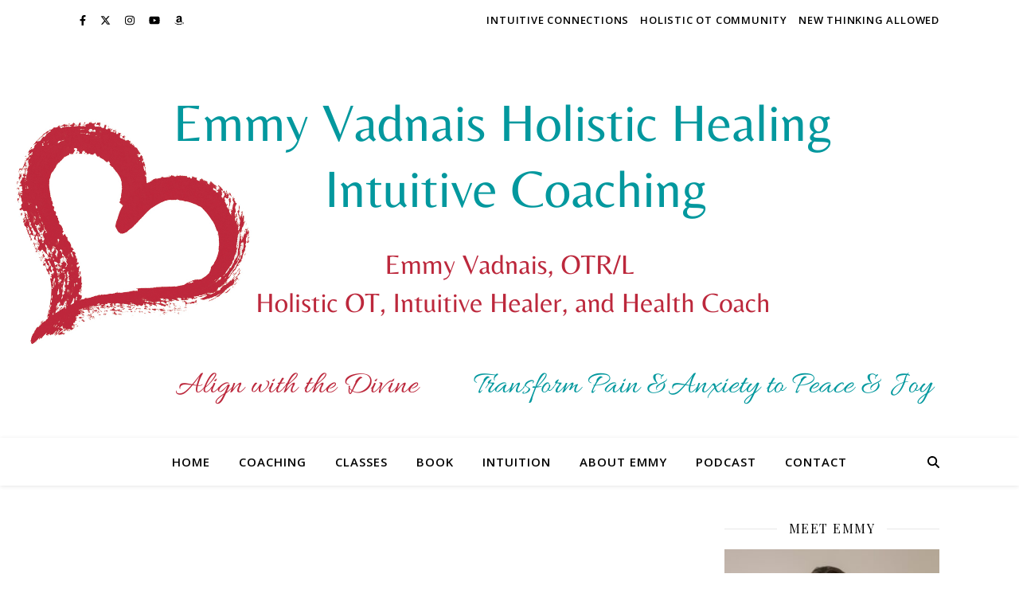

--- FILE ---
content_type: text/html; charset=UTF-8
request_url: https://emmyvadnais.com/tag/neuropathy
body_size: 19636
content:
<!DOCTYPE html>
<html lang="en-US">
<head>
	<meta charset="UTF-8">
	<meta name="viewport" content="width=device-width, initial-scale=1.0, maximum-scale=1.0, user-scalable=no" />

	<meta name='robots' content='index, follow, max-image-preview:large, max-snippet:-1, max-video-preview:-1' />

	<!-- This site is optimized with the Yoast SEO plugin v26.7 - https://yoast.com/wordpress/plugins/seo/ -->
	<title>neuropathy Archives - Emmy Vadnais</title>
<link data-rocket-preload as="style" href="https://fonts.googleapis.com/css?family=Dancing%20Script%3A100%2C200%2C300%2C400%2C500%2C600%2C700%2C800%2C900%7COpen%20Sans%3A100%2C200%2C300%2C400%2C500%2C600%2C700%2C800%2C900%7CPlayfair%20Display%3A100%2C200%2C300%2C400%2C500%2C600%2C700%2C800%2C900&#038;display=swap" rel="preload">
<link href="https://fonts.googleapis.com/css?family=Dancing%20Script%3A100%2C200%2C300%2C400%2C500%2C600%2C700%2C800%2C900%7COpen%20Sans%3A100%2C200%2C300%2C400%2C500%2C600%2C700%2C800%2C900%7CPlayfair%20Display%3A100%2C200%2C300%2C400%2C500%2C600%2C700%2C800%2C900&#038;display=swap" media="print" onload="this.media=&#039;all&#039;" rel="stylesheet">
<noscript data-wpr-hosted-gf-parameters=""><link rel="stylesheet" href="https://fonts.googleapis.com/css?family=Dancing%20Script%3A100%2C200%2C300%2C400%2C500%2C600%2C700%2C800%2C900%7COpen%20Sans%3A100%2C200%2C300%2C400%2C500%2C600%2C700%2C800%2C900%7CPlayfair%20Display%3A100%2C200%2C300%2C400%2C500%2C600%2C700%2C800%2C900&#038;display=swap"></noscript>
	<link rel="canonical" href="https://emmyvadnais.com/tag/neuropathy" />
	<meta property="og:locale" content="en_US" />
	<meta property="og:type" content="article" />
	<meta property="og:title" content="neuropathy Archives - Emmy Vadnais" />
	<meta property="og:url" content="https://emmyvadnais.com/tag/neuropathy" />
	<meta property="og:site_name" content="Emmy Vadnais" />
	<script type="application/ld+json" class="yoast-schema-graph">{"@context":"https://schema.org","@graph":[{"@type":"CollectionPage","@id":"https://emmyvadnais.com/tag/neuropathy","url":"https://emmyvadnais.com/tag/neuropathy","name":"neuropathy Archives - Emmy Vadnais","isPartOf":{"@id":"https://emmyvadnais.com/#website"},"primaryImageOfPage":{"@id":"https://emmyvadnais.com/tag/neuropathy#primaryimage"},"image":{"@id":"https://emmyvadnais.com/tag/neuropathy#primaryimage"},"thumbnailUrl":"https://emmyvadnais.com/wp-content/uploads/2019/04/Screen-Shot-2019-04-12-at-9.29.42-AM.jpg","breadcrumb":{"@id":"https://emmyvadnais.com/tag/neuropathy#breadcrumb"},"inLanguage":"en-US"},{"@type":"ImageObject","inLanguage":"en-US","@id":"https://emmyvadnais.com/tag/neuropathy#primaryimage","url":"https://emmyvadnais.com/wp-content/uploads/2019/04/Screen-Shot-2019-04-12-at-9.29.42-AM.jpg","contentUrl":"https://emmyvadnais.com/wp-content/uploads/2019/04/Screen-Shot-2019-04-12-at-9.29.42-AM.jpg","width":1140,"height":766},{"@type":"BreadcrumbList","@id":"https://emmyvadnais.com/tag/neuropathy#breadcrumb","itemListElement":[{"@type":"ListItem","position":1,"name":"Home","item":"https://emmyvadnais.com/"},{"@type":"ListItem","position":2,"name":"neuropathy"}]},{"@type":"WebSite","@id":"https://emmyvadnais.com/#website","url":"https://emmyvadnais.com/","name":"Emmy Vadnais","description":"Intuitive Healer and Holistic Occupational Therapist","potentialAction":[{"@type":"SearchAction","target":{"@type":"EntryPoint","urlTemplate":"https://emmyvadnais.com/?s={search_term_string}"},"query-input":{"@type":"PropertyValueSpecification","valueRequired":true,"valueName":"search_term_string"}}],"inLanguage":"en-US"}]}</script>
	<!-- / Yoast SEO plugin. -->


<link rel='dns-prefetch' href='//fonts.googleapis.com' />
<link href='https://fonts.gstatic.com' crossorigin rel='preconnect' />
<link rel="alternate" type="application/rss+xml" title="Emmy Vadnais &raquo; Feed" href="https://emmyvadnais.com/feed" />
<link rel="alternate" type="application/rss+xml" title="Emmy Vadnais &raquo; Comments Feed" href="https://emmyvadnais.com/comments/feed" />
<link rel="alternate" type="application/rss+xml" title="Emmy Vadnais &raquo; neuropathy Tag Feed" href="https://emmyvadnais.com/tag/neuropathy/feed" />
<style id='wp-img-auto-sizes-contain-inline-css' type='text/css'>
img:is([sizes=auto i],[sizes^="auto," i]){contain-intrinsic-size:3000px 1500px}
/*# sourceURL=wp-img-auto-sizes-contain-inline-css */
</style>
<style id='wp-emoji-styles-inline-css' type='text/css'>

	img.wp-smiley, img.emoji {
		display: inline !important;
		border: none !important;
		box-shadow: none !important;
		height: 1em !important;
		width: 1em !important;
		margin: 0 0.07em !important;
		vertical-align: -0.1em !important;
		background: none !important;
		padding: 0 !important;
	}
/*# sourceURL=wp-emoji-styles-inline-css */
</style>
<style id='wp-block-library-inline-css' type='text/css'>
:root{--wp-block-synced-color:#7a00df;--wp-block-synced-color--rgb:122,0,223;--wp-bound-block-color:var(--wp-block-synced-color);--wp-editor-canvas-background:#ddd;--wp-admin-theme-color:#007cba;--wp-admin-theme-color--rgb:0,124,186;--wp-admin-theme-color-darker-10:#006ba1;--wp-admin-theme-color-darker-10--rgb:0,107,160.5;--wp-admin-theme-color-darker-20:#005a87;--wp-admin-theme-color-darker-20--rgb:0,90,135;--wp-admin-border-width-focus:2px}@media (min-resolution:192dpi){:root{--wp-admin-border-width-focus:1.5px}}.wp-element-button{cursor:pointer}:root .has-very-light-gray-background-color{background-color:#eee}:root .has-very-dark-gray-background-color{background-color:#313131}:root .has-very-light-gray-color{color:#eee}:root .has-very-dark-gray-color{color:#313131}:root .has-vivid-green-cyan-to-vivid-cyan-blue-gradient-background{background:linear-gradient(135deg,#00d084,#0693e3)}:root .has-purple-crush-gradient-background{background:linear-gradient(135deg,#34e2e4,#4721fb 50%,#ab1dfe)}:root .has-hazy-dawn-gradient-background{background:linear-gradient(135deg,#faaca8,#dad0ec)}:root .has-subdued-olive-gradient-background{background:linear-gradient(135deg,#fafae1,#67a671)}:root .has-atomic-cream-gradient-background{background:linear-gradient(135deg,#fdd79a,#004a59)}:root .has-nightshade-gradient-background{background:linear-gradient(135deg,#330968,#31cdcf)}:root .has-midnight-gradient-background{background:linear-gradient(135deg,#020381,#2874fc)}:root{--wp--preset--font-size--normal:16px;--wp--preset--font-size--huge:42px}.has-regular-font-size{font-size:1em}.has-larger-font-size{font-size:2.625em}.has-normal-font-size{font-size:var(--wp--preset--font-size--normal)}.has-huge-font-size{font-size:var(--wp--preset--font-size--huge)}.has-text-align-center{text-align:center}.has-text-align-left{text-align:left}.has-text-align-right{text-align:right}.has-fit-text{white-space:nowrap!important}#end-resizable-editor-section{display:none}.aligncenter{clear:both}.items-justified-left{justify-content:flex-start}.items-justified-center{justify-content:center}.items-justified-right{justify-content:flex-end}.items-justified-space-between{justify-content:space-between}.screen-reader-text{border:0;clip-path:inset(50%);height:1px;margin:-1px;overflow:hidden;padding:0;position:absolute;width:1px;word-wrap:normal!important}.screen-reader-text:focus{background-color:#ddd;clip-path:none;color:#444;display:block;font-size:1em;height:auto;left:5px;line-height:normal;padding:15px 23px 14px;text-decoration:none;top:5px;width:auto;z-index:100000}html :where(.has-border-color){border-style:solid}html :where([style*=border-top-color]){border-top-style:solid}html :where([style*=border-right-color]){border-right-style:solid}html :where([style*=border-bottom-color]){border-bottom-style:solid}html :where([style*=border-left-color]){border-left-style:solid}html :where([style*=border-width]){border-style:solid}html :where([style*=border-top-width]){border-top-style:solid}html :where([style*=border-right-width]){border-right-style:solid}html :where([style*=border-bottom-width]){border-bottom-style:solid}html :where([style*=border-left-width]){border-left-style:solid}html :where(img[class*=wp-image-]){height:auto;max-width:100%}:where(figure){margin:0 0 1em}html :where(.is-position-sticky){--wp-admin--admin-bar--position-offset:var(--wp-admin--admin-bar--height,0px)}@media screen and (max-width:600px){html :where(.is-position-sticky){--wp-admin--admin-bar--position-offset:0px}}

/*# sourceURL=wp-block-library-inline-css */
</style><style id='global-styles-inline-css' type='text/css'>
:root{--wp--preset--aspect-ratio--square: 1;--wp--preset--aspect-ratio--4-3: 4/3;--wp--preset--aspect-ratio--3-4: 3/4;--wp--preset--aspect-ratio--3-2: 3/2;--wp--preset--aspect-ratio--2-3: 2/3;--wp--preset--aspect-ratio--16-9: 16/9;--wp--preset--aspect-ratio--9-16: 9/16;--wp--preset--color--black: #000000;--wp--preset--color--cyan-bluish-gray: #abb8c3;--wp--preset--color--white: #ffffff;--wp--preset--color--pale-pink: #f78da7;--wp--preset--color--vivid-red: #cf2e2e;--wp--preset--color--luminous-vivid-orange: #ff6900;--wp--preset--color--luminous-vivid-amber: #fcb900;--wp--preset--color--light-green-cyan: #7bdcb5;--wp--preset--color--vivid-green-cyan: #00d084;--wp--preset--color--pale-cyan-blue: #8ed1fc;--wp--preset--color--vivid-cyan-blue: #0693e3;--wp--preset--color--vivid-purple: #9b51e0;--wp--preset--gradient--vivid-cyan-blue-to-vivid-purple: linear-gradient(135deg,rgb(6,147,227) 0%,rgb(155,81,224) 100%);--wp--preset--gradient--light-green-cyan-to-vivid-green-cyan: linear-gradient(135deg,rgb(122,220,180) 0%,rgb(0,208,130) 100%);--wp--preset--gradient--luminous-vivid-amber-to-luminous-vivid-orange: linear-gradient(135deg,rgb(252,185,0) 0%,rgb(255,105,0) 100%);--wp--preset--gradient--luminous-vivid-orange-to-vivid-red: linear-gradient(135deg,rgb(255,105,0) 0%,rgb(207,46,46) 100%);--wp--preset--gradient--very-light-gray-to-cyan-bluish-gray: linear-gradient(135deg,rgb(238,238,238) 0%,rgb(169,184,195) 100%);--wp--preset--gradient--cool-to-warm-spectrum: linear-gradient(135deg,rgb(74,234,220) 0%,rgb(151,120,209) 20%,rgb(207,42,186) 40%,rgb(238,44,130) 60%,rgb(251,105,98) 80%,rgb(254,248,76) 100%);--wp--preset--gradient--blush-light-purple: linear-gradient(135deg,rgb(255,206,236) 0%,rgb(152,150,240) 100%);--wp--preset--gradient--blush-bordeaux: linear-gradient(135deg,rgb(254,205,165) 0%,rgb(254,45,45) 50%,rgb(107,0,62) 100%);--wp--preset--gradient--luminous-dusk: linear-gradient(135deg,rgb(255,203,112) 0%,rgb(199,81,192) 50%,rgb(65,88,208) 100%);--wp--preset--gradient--pale-ocean: linear-gradient(135deg,rgb(255,245,203) 0%,rgb(182,227,212) 50%,rgb(51,167,181) 100%);--wp--preset--gradient--electric-grass: linear-gradient(135deg,rgb(202,248,128) 0%,rgb(113,206,126) 100%);--wp--preset--gradient--midnight: linear-gradient(135deg,rgb(2,3,129) 0%,rgb(40,116,252) 100%);--wp--preset--font-size--small: 13px;--wp--preset--font-size--medium: 20px;--wp--preset--font-size--large: 36px;--wp--preset--font-size--x-large: 42px;--wp--preset--spacing--20: 0.44rem;--wp--preset--spacing--30: 0.67rem;--wp--preset--spacing--40: 1rem;--wp--preset--spacing--50: 1.5rem;--wp--preset--spacing--60: 2.25rem;--wp--preset--spacing--70: 3.38rem;--wp--preset--spacing--80: 5.06rem;--wp--preset--shadow--natural: 6px 6px 9px rgba(0, 0, 0, 0.2);--wp--preset--shadow--deep: 12px 12px 50px rgba(0, 0, 0, 0.4);--wp--preset--shadow--sharp: 6px 6px 0px rgba(0, 0, 0, 0.2);--wp--preset--shadow--outlined: 6px 6px 0px -3px rgb(255, 255, 255), 6px 6px rgb(0, 0, 0);--wp--preset--shadow--crisp: 6px 6px 0px rgb(0, 0, 0);}:where(.is-layout-flex){gap: 0.5em;}:where(.is-layout-grid){gap: 0.5em;}body .is-layout-flex{display: flex;}.is-layout-flex{flex-wrap: wrap;align-items: center;}.is-layout-flex > :is(*, div){margin: 0;}body .is-layout-grid{display: grid;}.is-layout-grid > :is(*, div){margin: 0;}:where(.wp-block-columns.is-layout-flex){gap: 2em;}:where(.wp-block-columns.is-layout-grid){gap: 2em;}:where(.wp-block-post-template.is-layout-flex){gap: 1.25em;}:where(.wp-block-post-template.is-layout-grid){gap: 1.25em;}.has-black-color{color: var(--wp--preset--color--black) !important;}.has-cyan-bluish-gray-color{color: var(--wp--preset--color--cyan-bluish-gray) !important;}.has-white-color{color: var(--wp--preset--color--white) !important;}.has-pale-pink-color{color: var(--wp--preset--color--pale-pink) !important;}.has-vivid-red-color{color: var(--wp--preset--color--vivid-red) !important;}.has-luminous-vivid-orange-color{color: var(--wp--preset--color--luminous-vivid-orange) !important;}.has-luminous-vivid-amber-color{color: var(--wp--preset--color--luminous-vivid-amber) !important;}.has-light-green-cyan-color{color: var(--wp--preset--color--light-green-cyan) !important;}.has-vivid-green-cyan-color{color: var(--wp--preset--color--vivid-green-cyan) !important;}.has-pale-cyan-blue-color{color: var(--wp--preset--color--pale-cyan-blue) !important;}.has-vivid-cyan-blue-color{color: var(--wp--preset--color--vivid-cyan-blue) !important;}.has-vivid-purple-color{color: var(--wp--preset--color--vivid-purple) !important;}.has-black-background-color{background-color: var(--wp--preset--color--black) !important;}.has-cyan-bluish-gray-background-color{background-color: var(--wp--preset--color--cyan-bluish-gray) !important;}.has-white-background-color{background-color: var(--wp--preset--color--white) !important;}.has-pale-pink-background-color{background-color: var(--wp--preset--color--pale-pink) !important;}.has-vivid-red-background-color{background-color: var(--wp--preset--color--vivid-red) !important;}.has-luminous-vivid-orange-background-color{background-color: var(--wp--preset--color--luminous-vivid-orange) !important;}.has-luminous-vivid-amber-background-color{background-color: var(--wp--preset--color--luminous-vivid-amber) !important;}.has-light-green-cyan-background-color{background-color: var(--wp--preset--color--light-green-cyan) !important;}.has-vivid-green-cyan-background-color{background-color: var(--wp--preset--color--vivid-green-cyan) !important;}.has-pale-cyan-blue-background-color{background-color: var(--wp--preset--color--pale-cyan-blue) !important;}.has-vivid-cyan-blue-background-color{background-color: var(--wp--preset--color--vivid-cyan-blue) !important;}.has-vivid-purple-background-color{background-color: var(--wp--preset--color--vivid-purple) !important;}.has-black-border-color{border-color: var(--wp--preset--color--black) !important;}.has-cyan-bluish-gray-border-color{border-color: var(--wp--preset--color--cyan-bluish-gray) !important;}.has-white-border-color{border-color: var(--wp--preset--color--white) !important;}.has-pale-pink-border-color{border-color: var(--wp--preset--color--pale-pink) !important;}.has-vivid-red-border-color{border-color: var(--wp--preset--color--vivid-red) !important;}.has-luminous-vivid-orange-border-color{border-color: var(--wp--preset--color--luminous-vivid-orange) !important;}.has-luminous-vivid-amber-border-color{border-color: var(--wp--preset--color--luminous-vivid-amber) !important;}.has-light-green-cyan-border-color{border-color: var(--wp--preset--color--light-green-cyan) !important;}.has-vivid-green-cyan-border-color{border-color: var(--wp--preset--color--vivid-green-cyan) !important;}.has-pale-cyan-blue-border-color{border-color: var(--wp--preset--color--pale-cyan-blue) !important;}.has-vivid-cyan-blue-border-color{border-color: var(--wp--preset--color--vivid-cyan-blue) !important;}.has-vivid-purple-border-color{border-color: var(--wp--preset--color--vivid-purple) !important;}.has-vivid-cyan-blue-to-vivid-purple-gradient-background{background: var(--wp--preset--gradient--vivid-cyan-blue-to-vivid-purple) !important;}.has-light-green-cyan-to-vivid-green-cyan-gradient-background{background: var(--wp--preset--gradient--light-green-cyan-to-vivid-green-cyan) !important;}.has-luminous-vivid-amber-to-luminous-vivid-orange-gradient-background{background: var(--wp--preset--gradient--luminous-vivid-amber-to-luminous-vivid-orange) !important;}.has-luminous-vivid-orange-to-vivid-red-gradient-background{background: var(--wp--preset--gradient--luminous-vivid-orange-to-vivid-red) !important;}.has-very-light-gray-to-cyan-bluish-gray-gradient-background{background: var(--wp--preset--gradient--very-light-gray-to-cyan-bluish-gray) !important;}.has-cool-to-warm-spectrum-gradient-background{background: var(--wp--preset--gradient--cool-to-warm-spectrum) !important;}.has-blush-light-purple-gradient-background{background: var(--wp--preset--gradient--blush-light-purple) !important;}.has-blush-bordeaux-gradient-background{background: var(--wp--preset--gradient--blush-bordeaux) !important;}.has-luminous-dusk-gradient-background{background: var(--wp--preset--gradient--luminous-dusk) !important;}.has-pale-ocean-gradient-background{background: var(--wp--preset--gradient--pale-ocean) !important;}.has-electric-grass-gradient-background{background: var(--wp--preset--gradient--electric-grass) !important;}.has-midnight-gradient-background{background: var(--wp--preset--gradient--midnight) !important;}.has-small-font-size{font-size: var(--wp--preset--font-size--small) !important;}.has-medium-font-size{font-size: var(--wp--preset--font-size--medium) !important;}.has-large-font-size{font-size: var(--wp--preset--font-size--large) !important;}.has-x-large-font-size{font-size: var(--wp--preset--font-size--x-large) !important;}
/*# sourceURL=global-styles-inline-css */
</style>

<style id='classic-theme-styles-inline-css' type='text/css'>
/*! This file is auto-generated */
.wp-block-button__link{color:#fff;background-color:#32373c;border-radius:9999px;box-shadow:none;text-decoration:none;padding:calc(.667em + 2px) calc(1.333em + 2px);font-size:1.125em}.wp-block-file__button{background:#32373c;color:#fff;text-decoration:none}
/*# sourceURL=/wp-includes/css/classic-themes.min.css */
</style>
<link rel='stylesheet' id='easy-facebook-likebox-custom-fonts-css' href='https://emmyvadnais.com/wp-content/plugins/easy-facebook-likebox/frontend/assets/css/esf-custom-fonts.css?ver=6.9' type='text/css' media='all' />
<link rel='stylesheet' id='easy-facebook-likebox-popup-styles-css' href='https://emmyvadnais.com/wp-content/plugins/easy-facebook-likebox/facebook/frontend/assets/css/esf-free-popup.css?ver=6.7.2' type='text/css' media='all' />
<link rel='stylesheet' id='easy-facebook-likebox-frontend-css' href='https://emmyvadnais.com/wp-content/plugins/easy-facebook-likebox/facebook/frontend/assets/css/easy-facebook-likebox-frontend.css?ver=6.7.2' type='text/css' media='all' />
<link rel='stylesheet' id='easy-facebook-likebox-customizer-style-css' href='https://emmyvadnais.com/wp-admin/admin-ajax.php?action=easy-facebook-likebox-customizer-style&#038;ver=6.7.2' type='text/css' media='all' />
<link rel='stylesheet' id='titan-adminbar-styles-css' href='https://emmyvadnais.com/wp-content/plugins/anti-spam/assets/css/admin-bar.css?ver=7.4.0' type='text/css' media='all' />
<link rel='stylesheet' id='ashe-style-css' href='https://emmyvadnais.com/wp-content/themes/ashe-pro-premium/style.css?ver=3.5.9' type='text/css' media='all' />
<link rel='stylesheet' id='ashe-responsive-css' href='https://emmyvadnais.com/wp-content/themes/ashe-pro-premium/assets/css/responsive.css?ver=3.5.9' type='text/css' media='all' />
<link rel='stylesheet' id='fontello-css' href='https://emmyvadnais.com/wp-content/themes/ashe-pro-premium/assets/css/fontello.css?ver=3.5.4' type='text/css' media='all' />
<link rel='stylesheet' id='slick-css' href='https://emmyvadnais.com/wp-content/themes/ashe-pro-premium/assets/css/slick.css?ver=6.9' type='text/css' media='all' />
<link rel='stylesheet' id='scrollbar-css' href='https://emmyvadnais.com/wp-content/themes/ashe-pro-premium/assets/css/perfect-scrollbar.css?ver=6.9' type='text/css' media='all' />



<link rel='stylesheet' id='esf-custom-fonts-css' href='https://emmyvadnais.com/wp-content/plugins/easy-facebook-likebox/frontend/assets/css/esf-custom-fonts.css?ver=6.9' type='text/css' media='all' />
<link rel='stylesheet' id='esf-insta-frontend-css' href='https://emmyvadnais.com/wp-content/plugins/easy-facebook-likebox//instagram/frontend/assets/css/esf-insta-frontend.css?ver=6.9' type='text/css' media='all' />
<link rel='stylesheet' id='esf-insta-customizer-style-css' href='https://emmyvadnais.com/wp-admin/admin-ajax.php?action=esf-insta-customizer-style&#038;ver=6.9' type='text/css' media='all' />
<script type="text/javascript" src="https://emmyvadnais.com/wp-includes/js/jquery/jquery.min.js?ver=3.7.1" id="jquery-core-js"></script>
<script type="text/javascript" src="https://emmyvadnais.com/wp-includes/js/jquery/jquery-migrate.min.js?ver=3.4.1" id="jquery-migrate-js"></script>
<script type="text/javascript" src="https://emmyvadnais.com/wp-content/plugins/easy-facebook-likebox/facebook/frontend/assets/js/esf-free-popup.min.js?ver=6.7.2" id="easy-facebook-likebox-popup-script-js"></script>
<script type="text/javascript" id="easy-facebook-likebox-public-script-js-extra">
/* <![CDATA[ */
var public_ajax = {"ajax_url":"https://emmyvadnais.com/wp-admin/admin-ajax.php","efbl_is_fb_pro":""};
//# sourceURL=easy-facebook-likebox-public-script-js-extra
/* ]]> */
</script>
<script type="text/javascript" src="https://emmyvadnais.com/wp-content/plugins/easy-facebook-likebox/facebook/frontend/assets/js/public.js?ver=6.7.2" id="easy-facebook-likebox-public-script-js"></script>
<script type="text/javascript" src="https://emmyvadnais.com/wp-content/plugins/easy-facebook-likebox/frontend/assets/js/imagesloaded.pkgd.min.js?ver=6.9" id="imagesloaded.pkgd.min-js"></script>
<script type="text/javascript" id="esf-insta-public-js-extra">
/* <![CDATA[ */
var esf_insta = {"ajax_url":"https://emmyvadnais.com/wp-admin/admin-ajax.php","version":"free","nonce":"9cc167c630"};
//# sourceURL=esf-insta-public-js-extra
/* ]]> */
</script>
<script type="text/javascript" src="https://emmyvadnais.com/wp-content/plugins/easy-facebook-likebox//instagram/frontend/assets/js/esf-insta-public.js?ver=1" id="esf-insta-public-js"></script>
<link rel="https://api.w.org/" href="https://emmyvadnais.com/wp-json/" /><link rel="alternate" title="JSON" type="application/json" href="https://emmyvadnais.com/wp-json/wp/v2/tags/228" /><link rel="EditURI" type="application/rsd+xml" title="RSD" href="https://emmyvadnais.com/xmlrpc.php?rsd" />
<meta name="generator" content="WordPress 6.9" />
<style id="ashe_dynamic_css">body {background-color: #ffffff;}#top-bar,#top-menu .sub-menu {background-color: #ffffff;}#top-bar a {color: #000000;}#top-menu .sub-menu,#top-menu .sub-menu a {border-color: rgba(0,0,0, 0.05);}#top-bar a:hover,#top-bar li.current-menu-item > a,#top-bar li.current-menu-ancestor > a,#top-bar .sub-menu li.current-menu-item > a,#top-bar .sub-menu li.current-menu-ancestor> a {color: #ca9b52;}.header-logo a,.site-description {color: #111111;}.entry-header {background-color: #ffffff;}#main-nav,#main-menu .sub-menu,#main-nav #s {background-color: #ffffff;}#main-nav a,#main-nav .svg-inline--fa,#main-nav #s,.instagram-title h2 {color: #000000;}.main-nav-sidebar span,.mobile-menu-btn span {background-color: #000000;}#main-nav {box-shadow: 0px 1px 5px rgba(0,0,0, 0.1);}#main-menu .sub-menu,#main-menu .sub-menu a {border-color: rgba(0,0,0, 0.05);}#main-nav #s::-webkit-input-placeholder { /* Chrome/Opera/Safari */color: rgba(0,0,0, 0.7);}#main-nav #s::-moz-placeholder { /* Firefox 19+ */color: rgba(0,0,0, 0.7);}#main-nav #s:-ms-input-placeholder { /* IE 10+ */color: rgba(0,0,0, 0.7);}#main-nav #s:-moz-placeholder { /* Firefox 18- */color: rgba(0,0,0, 0.7);}#main-nav a:hover,#main-nav .svg-inline--fa:hover,#main-nav li.current-menu-item > a,#main-nav li.current-menu-ancestor > a,#main-nav .sub-menu li.current-menu-item > a,#main-nav .sub-menu li.current-menu-ancestor> a {color: #ca9b52;}.main-nav-sidebar:hover span,.mobile-menu-btn:hover span {background-color: #ca9b52;}/* Background */.sidebar-alt,.main-content,.featured-slider-area,#featured-links,.page-content select,.page-content input,.page-content textarea {background-color: #ffffff;}.page-content #featured-links h6,.instagram-title h2 {background-color: rgba(255,255,255, 0.85);}.ashe_promo_box_widget h6 {background-color: #ffffff;}.ashe_promo_box_widget .promo-box:after{border-color: #ffffff;}/* Text */.page-content,.page-content select,.page-content input,.page-content textarea,.page-content .post-author a,.page-content .ashe-widget a,.page-content .comment-author,.page-content #featured-links h6,.ashe_promo_box_widget h6 {color: #464646;}/* Title */.page-content h1,.page-content h2,.page-content h3,.page-content h4,.page-content h5,.page-content h6,.page-content .post-title a,.page-content .author-description h4 a,.page-content .related-posts h4 a,.page-content .blog-pagination .previous-page a,.page-content .blog-pagination .next-page a,blockquote,.page-content .post-share a {color: #030303;}.sidebar-alt-close-btn span {background-color: #030303;}.page-content .post-title a:hover {color: rgba(3,3,3, 0.75);}/* Meta */.page-content .post-date,.page-content .post-comments,.page-content .meta-sep,.page-content .post-author,.page-content [data-layout*="list"] .post-author a,.page-content .related-post-date,.page-content .comment-meta a,.page-content .author-share a,.page-content .post-tags a,.page-content .tagcloud a,.widget_categories li,.widget_archive li,.ashe-subscribe-text p,.rpwwt-post-author,.rpwwt-post-categories,.rpwwt-post-date,.rpwwt-post-comments-number {color: #a1a1a1;}.page-content input::-webkit-input-placeholder { /* Chrome/Opera/Safari */color: #a1a1a1;}.page-content input::-moz-placeholder { /* Firefox 19+ */color: #a1a1a1;}.page-content input:-ms-input-placeholder { /* IE 10+ */color: #a1a1a1;}.page-content input:-moz-placeholder { /* Firefox 18- */color: #a1a1a1;}/* Accent */.page-content a,.post-categories,#page-wrap .ashe-widget.widget_text a,#page-wrap .ashe-widget.ashe_author_widget a {color: #ca9b52;}/* Disable TMP.page-content .elementor a,.page-content .elementor a:hover {color: inherit;}*/.ps-container > .ps-scrollbar-y-rail > .ps-scrollbar-y {background: #ca9b52;}.page-content a:hover {color: rgba(202,155,82, 0.8);}blockquote {border-color: #ca9b52;}.slide-caption {color: #ffffff;background: #ca9b52;}/* Selection */::-moz-selection {color: #ffffff;background: #ca9b52;}::selection {color: #ffffff;background: #ca9b52;}.page-content .wprm-rating-star svg polygon {stroke: #ca9b52;}.page-content .wprm-rating-star-full svg polygon,.page-content .wprm-comment-rating svg path,.page-content .comment-form-wprm-rating svg path{fill: #ca9b52;}/* Border */.page-content .post-footer,[data-layout*="list"] .blog-grid > li,.page-content .author-description,.page-content .related-posts,.page-content .entry-comments,.page-content .ashe-widget li,.page-content #wp-calendar,.page-content #wp-calendar caption,.page-content #wp-calendar tbody td,.page-content .widget_nav_menu li a,.page-content .widget_pages li a,.page-content .tagcloud a,.page-content select,.page-content input,.page-content textarea,.widget-title h2:before,.widget-title h2:after,.post-tags a,.gallery-caption,.wp-caption-text,table tr,table th,table td,pre,.page-content .wprm-recipe-instruction {border-color: #e8e8e8;}.page-content .wprm-recipe {box-shadow: 0 0 3px 1px #e8e8e8;}hr {background-color: #e8e8e8;}.wprm-recipe-details-container,.wprm-recipe-notes-container p {background-color: rgba(232,232,232, 0.4);}/* Buttons */.widget_search .svg-fa-wrap,.widget_search #searchsubmit,.single-navigation i,.page-content input.submit,.page-content .blog-pagination.numeric a,.page-content .blog-pagination.load-more a,.page-content .mc4wp-form-fields input[type="submit"],.page-content .widget_wysija input[type="submit"],.page-content .post-password-form input[type="submit"],.page-content .wpcf7 [type="submit"],.page-content .wprm-recipe-print,.page-content .wprm-jump-to-recipe-shortcode,.page-content .wprm-print-recipe-shortcode {color: #ffffff;background-color: #333333;}.single-navigation i:hover,.page-content input.submit:hover,.ashe-boxed-style .page-content input.submit:hover,.page-content .blog-pagination.numeric a:hover,.ashe-boxed-style .page-content .blog-pagination.numeric a:hover,.page-content .blog-pagination.numeric span,.page-content .blog-pagination.load-more a:hover,.ashe-boxed-style .page-content .blog-pagination.load-more a:hover,.page-content .mc4wp-form-fields input[type="submit"]:hover,.page-content .widget_wysija input[type="submit"]:hover,.page-content .post-password-form input[type="submit"]:hover,.page-content .wpcf7 [type="submit"]:hover,.page-content .wprm-recipe-print:hover,.page-content .wprm-jump-to-recipe-shortcode:hover,.page-content .wprm-print-recipe-shortcode:hover {color: #ffffff;background-color: #ca9b52;}/* Image Overlay */.image-overlay,#infscr-loading,.page-content h4.image-overlay,.image-overlay a,.post-slider .prev-arrow,.post-slider .next-arrow,.header-slider-prev-arrow,.header-slider-next-arrow,.page-content .image-overlay a,#featured-slider .slick-arrow,#featured-slider .slider-dots,.header-slider-dots {color: #ffffff;}.image-overlay,#infscr-loading,.page-content h4.image-overlay {background-color: rgba(73,73,73, 0.3);}/* Background */#page-footer,#page-footer select,#page-footer input,#page-footer textarea {background-color: #f6f6f6;}/* Text */#page-footer,#page-footer a,#page-footer select,#page-footer input,#page-footer textarea {color: #333333;}/* Title */#page-footer h1,#page-footer h2,#page-footer h3,#page-footer h4,#page-footer h5,#page-footer h6 {color: #111111;}/* Accent */#page-footer a:hover {color: #ca9b52;}/* Border */#page-footer a,#page-footer .ashe-widget li,#page-footer #wp-calendar,#page-footer #wp-calendar caption,#page-footer #wp-calendar th,#page-footer #wp-calendar td,#page-footer .widget_nav_menu li a,#page-footer select,#page-footer input,#page-footer textarea,#page-footer .widget-title h2:before,#page-footer .widget-title h2:after,.footer-widgets,.category-description,.tag-description {border-color: #e0dbdb;}#page-footer hr {background-color: #e0dbdb;}.ashe-preloader-wrap {background-color: #333333;}@media screen and ( max-width: 768px ) {.mini-logo a {max-width: 60px !important;} }@media screen and ( max-width: 768px ) {#featured-links {display: none;}}@media screen and ( max-width: 640px ) {.related-posts {display: none;}}.header-logo a {font-family: 'Dancing Script';font-size: 120px;line-height: 120px;letter-spacing: -1px;font-weight: 700;}.site-description {font-family: 'Dancing Script';}.header-logo .site-description {font-size: 18px;}#top-menu li a {font-family: 'Open Sans';font-size: 13px;line-height: 50px;letter-spacing: 0.8px;font-weight: 600;}.top-bar-socials a {font-size: 13px;line-height: 50px;}#top-bar .mobile-menu-btn {line-height: 50px;}#top-menu .sub-menu > li > a {font-size: 11px;line-height: 3.7;letter-spacing: 0.8px;}@media screen and ( max-width: 979px ) {.top-bar-socials {float: none !important;}.top-bar-socials a {line-height: 40px !important;}}#main-menu li a,.mobile-menu-btn a {font-family: 'Open Sans';font-size: 15px;line-height: 60px;letter-spacing: 1px;font-weight: 600;}#mobile-menu li {font-family: 'Open Sans';font-size: 15px;line-height: 3.4;letter-spacing: 1px;font-weight: 600;}.main-nav-search,#main-nav #s,.dark-mode-switcher,.main-nav-socials-trigger {font-size: 15px;line-height: 60px;}#main-nav #s {line-height: 61px;}#main-menu li.menu-item-has-children>a:after {font-size: 15px;}#main-nav {min-height:60px;}.main-nav-sidebar,.mini-logo {height:60px;}#main-menu .sub-menu > li > a,#mobile-menu .sub-menu > li {font-size: 12px;line-height: 3.8;letter-spacing: 0.8px;}.mobile-menu-btn {font-size: 18px;line-height: 60px;}.main-nav-socials a {font-size: 14px;line-height: 60px;}#top-menu li a,#main-menu li a,#mobile-menu li,.mobile-menu-btn a {text-transform: uppercase;}.post-meta,#wp-calendar thead th,#wp-calendar caption,h1,h2,h3,h4,h5,h6,blockquote p,#reply-title,#reply-title a {font-family: 'Playfair Display';}/* font size 40px */h1 {font-size: 40px;}/* font size 36px */h2 {font-size: 36px;}/* font size 30px */h3 {font-size: 30px;}/* font size 24px */h4 {font-size: 24px;}/* font size 22px */h5,.page-content .wprm-recipe-name,.page-content .wprm-recipe-header {font-size: 22px;}/* font size 20px */h6 {font-size: 20px;}/* font size 19px */blockquote p {font-size: 19px;}/* font size 18px */.related-posts h4 a {font-size: 18px;}/* font size 16px */.author-description h4,.category-description h4,.tag-description h4,#reply-title,#reply-title a,.comment-title,.widget-title h2,.ashe_author_widget h3 {font-size: 16px;}.post-title,.page-title {line-height: 44px;}/* letter spacing 0.5px */.slider-title,.post-title,.page-title,.related-posts h4 a {letter-spacing: 0.5px;}/* letter spacing 1.5px */.widget-title h2,.author-description h4,.category-description h4,.tag-description h4,.comment-title,#reply-title,#reply-title a,.ashe_author_widget h3 {letter-spacing: 1.5px;}/* letter spacing 2px */.related-posts h3 {letter-spacing: 2px;}/* font weight */h1,h2,h3,h4,h5,h6 {font-weight: 400;}h1,h2,h3,h4,h5,h6 {font-style: normal;}h1,h2,h3,h4,h5,h6 {text-transform: none;}body,.page-404 h2,#featured-links h6,.ashe_promo_box_widget h6,.comment-author,.related-posts h3,.instagram-title h2,input,textarea,select,.no-result-found h1,.ashe-subscribe-text h4,.widget_wysija_cont .updated,.widget_wysija_cont .error,.widget_wysija_cont .xdetailed-errors {font-family: 'Open Sans';}body,.page-404 h2,.no-result-found h1 {font-weight: 400;}body,.comment-author {font-size: 15px;}body p,.post-content,.post-content li,.comment-text li {line-height: 25px;}/* letter spacing 0 */body p,.post-content,.comment-author,.widget_recent_comments li,.widget_meta li,.widget_recent_comments li,.widget_pages > ul > li,.widget_archive li,.widget_categories > ul > li,.widget_recent_entries ul li,.widget_nav_menu li,.related-post-date,.post-media .image-overlay a,.post-meta,.rpwwt-post-title {letter-spacing: 0px;}/* letter spacing 0.5 + */.post-author,.post-media .image-overlay span,blockquote p {letter-spacing: 0.5px;}/* letter spacing 1 + */#main-nav #searchform input,#featured-links h6,.ashe_promo_box_widget h6,.instagram-title h2,.ashe-subscribe-text h4,.page-404 p,#wp-calendar caption {letter-spacing: 1px;}/* letter spacing 2 + */.comments-area #submit,.tagcloud a,.mc4wp-form-fields input[type='submit'],.widget_wysija input[type='submit'],.slider-read-more a,.post-categories a,.read-more a,.no-result-found h1,.blog-pagination a,.blog-pagination span {letter-spacing: 2px;}/* font size 18px */.post-media .image-overlay p,.post-media .image-overlay a {font-size: 18px;}/* font size 16px */.ashe_social_widget .social-icons a {font-size: 16px;}/* font size 14px */.post-author,.post-share,.related-posts h3,input,textarea,select,.comment-reply-link,.wp-caption-text,.author-share a,#featured-links h6,.ashe_promo_box_widget h6,#wp-calendar,.instagram-title h2 {font-size: 14px;}/* font size 13px */.slider-categories,.slider-read-more a,.read-more a,.blog-pagination a,.blog-pagination span,.footer-socials a,.rpwwt-post-author,.rpwwt-post-categories,.rpwwt-post-date,.rpwwt-post-comments-number,.copyright-info,.footer-menu-container {font-size: 13px;}/* font size 12px */.post-categories a,.post-tags a,.widget_recent_entries ul li span,#wp-calendar caption,#wp-calendar tfoot #prev a,#wp-calendar tfoot #next a {font-size: 12px;}/* font size 11px */.related-post-date,.comment-meta,.tagcloud a {font-size: 11px !important;}.boxed-wrapper {max-width: 1140px;}.sidebar-alt {max-width: 340px;left: -340px; padding: 85px 35px 0px;}.sidebar-left,.sidebar-right {width: 307px;}[data-layout*="rsidebar"] .main-container,[data-layout*="lsidebar"] .main-container {float: left;width: calc(100% - 307px);width: -webkit-calc(100% - 307px);}[data-layout*="lrsidebar"] .main-container {width: calc(100% - 614px);width: -webkit-calc(100% - 614px);}[data-layout*="fullwidth"] .main-container {width: 100%;}#top-bar > div,#main-nav > div,#featured-links,.main-content,.page-footer-inner,.featured-slider-area.boxed-wrapper {padding-left: 30px;padding-right: 30px;}.ashe-instagram-widget #sb_instagram {max-width: none !important;}.ashe-instagram-widget #sbi_images {display: -webkit-box;display: -ms-flexbox;display: flex;}.ashe-instagram-widget #sbi_images .sbi_photo {height: auto !important;}.ashe-instagram-widget #sbi_images .sbi_photo img {display: block !important;}.ashe-widget #sbi_images .sbi_photo {/*height: auto !important;*/}.ashe-widget #sbi_images .sbi_photo img {display: block !important;}#top-menu {float: right;}.top-bar-socials {float: left;}.entry-header:not(.html-image) {height: 500px;background-size: cover;}.entry-header-slider div {height: 500px;}.entry-header:not(.html-image) {background-position: center center;}.header-logo {padding-top: 120px;}.logo-img {max-width: 500px;}.mini-logo a {max-width: 70px;}.header-logo .site-title,.site-description {display: none;}@media screen and (max-width: 880px) {.logo-img { max-width: 300px;}}#main-nav {text-align: center;}.main-nav-icons.main-nav-socials-mobile {left: 30px;}.main-nav-socials-trigger {position: absolute;top: 0px;left: 30px;}.main-nav-sidebar + .main-nav-socials-trigger {left: 60px;}.mini-logo + .main-nav-socials-trigger {right: 60px;left: auto;}.main-nav-sidebar {position: absolute;top: 0px;left: 30px;z-index: 1;}.main-nav-icons {position: absolute;top: 0px;right: 30px;z-index: 2;}.mini-logo {position: absolute;left: auto;top: 0;}.main-nav-sidebar ~ .mini-logo {margin-left: 30px;}#featured-slider.boxed-wrapper {max-width: 1140px;}.slider-item-bg {height: 540px;}#featured-links .featured-link {margin-top: 20px;}#featured-links .featured-link {margin-right: 20px;}#featured-links .featured-link:nth-of-type(3n) {margin-right: 0;}#featured-links .featured-link {width: calc( (100% - 40px) / 3 - 1px);width: -webkit-calc( (100% - 40px) / 3 - 1px);}.featured-link:nth-child(1) .cv-inner {display: none;}.featured-link:nth-child(2) .cv-inner {display: none;}.featured-link:nth-child(3) .cv-inner {display: none;}.featured-link:nth-child(4) .cv-inner {display: none;}.featured-link:nth-child(5) .cv-inner {display: none;}.featured-link:nth-child(6) .cv-inner {display: none;}.blog-grid > li,.main-container .featured-slider-area {margin-bottom: 30px;}[data-layout*="col2"] .blog-grid > li,[data-layout*="col3"] .blog-grid > li,[data-layout*="col4"] .blog-grid > li {display: inline-block;vertical-align: top;margin-right: 37px;}[data-layout*="col2"] .blog-grid > li:nth-of-type(2n+2),[data-layout*="col3"] .blog-grid > li:nth-of-type(3n+3),[data-layout*="col4"] .blog-grid > li:nth-of-type(4n+4) {margin-right: 0;}[data-layout*="col1"] .blog-grid > li {width: 100%;}[data-layout*="col2"] .blog-grid > li {width: calc((100% - 37px ) / 2 - 1px);width: -webkit-calc((100% - 37px ) / 2 - 1px);}[data-layout*="col3"] .blog-grid > li {width: calc((100% - 2 * 37px ) / 3 - 2px);width: -webkit-calc((100% - 2 * 37px ) / 3 - 2px);}[data-layout*="col4"] .blog-grid > li {width: calc((100% - 3 * 37px ) / 4 - 1px);width: -webkit-calc((100% - 3 * 37px ) / 4 - 1px);}[data-layout*="rsidebar"] .sidebar-right {padding-left: 37px;}[data-layout*="lsidebar"] .sidebar-left {padding-right: 37px;}[data-layout*="lrsidebar"] .sidebar-right {padding-left: 37px;}[data-layout*="lrsidebar"] .sidebar-left {padding-right: 37px;}.blog-grid .post-header,.blog-grid .read-more,[data-layout*="list"] .post-share {text-align: center;}p.has-drop-cap:not(:focus)::first-letter {float: left;margin: 0px 12px 0 0;font-family: 'Playfair Display';font-size: 80px;line-height: 65px;text-align: center;text-transform: uppercase;color: #030303;}@-moz-document url-prefix() {p.has-drop-cap:not(:focus)::first-letter {margin-top: 10px !important;}}.home .post-content > p:first-of-type:first-letter,.blog .post-content > p:first-of-type:first-letter,.archive .post-content > p:first-of-type:first-letter {float: left;margin: 0px 12px 0 0;font-family: 'Playfair Display';font-size: 80px;line-height: 65px;text-align: center;text-transform: uppercase;color: #030303;}@-moz-document url-prefix() {.home .post-content > p:first-of-type:first-letter,.blog .post-content > p:first-of-type:first-letter,.archive .post-content > p:first-of-type:first-letter {margin-top: 10px !important;}}.single .post-content > p:first-of-type:first-letter,.single .post-content .elementor-text-editor p:first-of-type:first-letter {float: left;margin: 0px 12px 0 0;font-family: 'Playfair Display';font-size: 80px;line-height: 65px;text-align: center;text-transform: uppercase;color: #030303;}@-moz-document url-prefix() {.single .post-content p:first-of-type:first-letter {margin-top: 10px !important;}}[data-dropcaps*='yes'] .post-content > p:first-of-type:first-letter {float: left;margin: 0px 12px 0 0;font-family: 'Playfair Display';font-size: 80px;line-height: 65px;text-align: center;text-transform: uppercase;color: #030303;}@-moz-document url-prefix() {[data-dropcaps*='yes'] .post-content > p:first-of-type:first-letter {margin-top: 10px !important;}}.footer-widgets > .ashe-widget {width: 30%;margin-right: 5%;}.footer-widgets > .ashe-widget:nth-child(3n+3) {margin-right: 0;}.footer-widgets > .ashe-widget:nth-child(3n+4) {clear: both;}.copyright-info {float: right;}.footer-socials {float: left;}.footer-menu-container {float: right;}#footer-menu {float: left;}#footer-menu > li {margin-right: 5px;}.footer-menu-container:after {float: left;margin-right: 5px;}.cssload-container{width:100%;height:36px;text-align:center}.cssload-speeding-wheel{width:36px;height:36px;margin:0 auto;border:2px solid #ffffff;border-radius:50%;border-left-color:transparent;border-right-color:transparent;animation:cssload-spin 575ms infinite linear;-o-animation:cssload-spin 575ms infinite linear;-ms-animation:cssload-spin 575ms infinite linear;-webkit-animation:cssload-spin 575ms infinite linear;-moz-animation:cssload-spin 575ms infinite linear}@keyframes cssload-spin{100%{transform:rotate(360deg);transform:rotate(360deg)}}@-o-keyframes cssload-spin{100%{-o-transform:rotate(360deg);transform:rotate(360deg)}}@-ms-keyframes cssload-spin{100%{-ms-transform:rotate(360deg);transform:rotate(360deg)}}@-webkit-keyframes cssload-spin{100%{-webkit-transform:rotate(360deg);transform:rotate(360deg)}}@-moz-keyframes cssload-spin{100%{-moz-transform:rotate(360deg);transform:rotate(360deg)}}</style><!-- All in one Favicon 4.8 --><link rel="shortcut icon" href="https://emmyvadnais.com/wp-content/uploads/2014/06/favicon.ico" />
<link rel='stylesheet' id='mediaelement-css' href='https://emmyvadnais.com/wp-includes/js/mediaelement/mediaelementplayer-legacy.min.css?ver=4.2.17' type='text/css' media='all' />
<link rel='stylesheet' id='wp-mediaelement-css' href='https://emmyvadnais.com/wp-includes/js/mediaelement/wp-mediaelement.min.css?ver=6.9' type='text/css' media='all' />
<meta name="generator" content="WP Rocket 3.20.3" data-wpr-features="wpr_desktop" /></head>

<body class="archive tag tag-neuropathy tag-228 wp-embed-responsive wp-theme-ashe-pro-premium">

	<!-- Preloader -->
	
	<!-- Page Wrapper -->
	<div data-rocket-location-hash="5e50d0069458a977932f04d1a0ffce9c" id="page-wrap">

		<!-- Boxed Wrapper -->
		<div id="page-header" >

		
<!-- Instagram Widget -->

<div data-rocket-location-hash="efffd2ec15b38d2756b870e78cf4662b" id="top-bar" class="clear-fix">
	<div class="boxed-wrapper">
		
		
		<div class="top-bar-socials">

			
			<a href="https://www.facebook.com/EmmyVadnaisHolisticHealing/" target="_blank" aria-label="facebook-f">
					<i class="fab fa-facebook-f"></i>			</a>
			
							<a href="https://www.twitter.com/emmyvadnais" target="_blank"  aria-label="fa-x-twitter">
					<i class="fa-brands fa-x-twitter"></i>				</a>
			
							<a href="https://www.instagram.com/emmyvadnais" target="_blank"  aria-label="instagram">
					<i class="fab fa-instagram"></i>				</a>
			
							<a href="https://www.youtube.com/user/emmyvadnais" target="_blank"  aria-label="youtube">
					<i class="fab fa-youtube"></i>				</a>
			
							<a href="https://www.amazon.com/Intuitive-Development-Guidance-Relationships-Spirituality/dp/1735263206/ref=sr_1_1?crid=28KT580WK7XV0&#038;keywords=intuitive+development&#038;qid=1654175415&#038;sprefix=intuitive+dev%2Caps%2C104&#038;sr=8-1#customerReviews" target="_blank"  aria-label="amazon">
					<i class="fab fa-amazon"></i>				</a>
			
			
			
			
		</div>

	<nav class="top-menu-container"><ul id="top-menu" class=""><li id="menu-item-4251" class="menu-item menu-item-type-custom menu-item-object-custom menu-item-4251"><a href="https://emmyvadnais.mykajabi.com/intuitive-connections">Intuitive Connections</a></li>
<li id="menu-item-3842" class="menu-item menu-item-type-custom menu-item-object-custom menu-item-3842"><a href="https://holisticot.org/">Holistic OT Community</a></li>
<li id="menu-item-3983" class="menu-item menu-item-type-custom menu-item-object-custom menu-item-3983"><a href="https://www.youtube.com/c/NewThinkingAllowed">New Thinking Allowed</a></li>
</ul></nav>
	</div>
</div><!-- #top-bar -->


<div data-rocket-location-hash="e9f449aaaae5725956c32cce5a6beb6b" class="entry-header background-image" data-bg-type="image" style="background-image:url(https://emmyvadnais.com/wp-content/uploads/2022/06/cropped-cropped-emmy-new-header.png);" data-video-mp4="" data-video-webm="">
	
	<div class="cvr-container">
		<div class="cvr-outer">
			<div class="cvr-inner">

			
			<div class="header-logo">

				
											<a href="https://emmyvadnais.com/" class="site-title">Emmy Vadnais</a>
					
				
								
				<p class="site-description">Intuitive Healer and Holistic Occupational Therapist</p>
				
			</div>
			
			
			</div>
		</div>
	</div>

	

			<a href="https://emmyvadnais.com/" title="Emmy Vadnais" class="header-image-logo"></a>
		
</div>


<div id="main-nav" class="clear-fix" data-fixed="1" data-close-on-click = "" data-mobile-fixed="1">

	<div class="boxed-wrapper">

		<!-- Alt Sidebar Icon -->
		
		<!-- Mini Logo -->
		
		<!-- Social Trigger Icon -->
		
		<!-- Icons -->
		<div class="main-nav-icons">

			
			
						<div class="main-nav-search" aria-label="Search">
				<i class="fa-solid fa-magnifying-glass"></i>
				<i class="fa-solid fa-xmark"></i>
				<form role="search" method="get" id="searchform" class="clear-fix" action="https://emmyvadnais.com/"><input type="search" name="s" id="s" placeholder="Search..." data-placeholder="Type &amp; hit Enter..." value="" /><span class="svg-fa-wrap"><i class="fa-solid fa-magnifying-glass"></i></span><input type="submit" id="searchsubmit" value="st" /></form>			</div>
					</div>

		<nav class="main-menu-container"><ul id="main-menu" class=""><li id="menu-item-3862" class="menu-item menu-item-type-custom menu-item-object-custom menu-item-home menu-item-3862"><a href="https://emmyvadnais.com/">Home</a></li>
<li id="menu-item-3762" class="menu-item menu-item-type-post_type menu-item-object-page menu-item-3762"><a href="https://emmyvadnais.com/coaching">Coaching</a></li>
<li id="menu-item-3761" class="menu-item menu-item-type-post_type menu-item-object-page menu-item-3761"><a href="https://emmyvadnais.com/classes">Classes</a></li>
<li id="menu-item-3760" class="menu-item menu-item-type-post_type menu-item-object-page menu-item-3760"><a href="https://emmyvadnais.com/book">Book</a></li>
<li id="menu-item-3844" class="menu-item menu-item-type-post_type menu-item-object-page menu-item-3844"><a href="https://emmyvadnais.com/intuition">Intuition</a></li>
<li id="menu-item-3759" class="menu-item menu-item-type-post_type menu-item-object-page menu-item-3759"><a href="https://emmyvadnais.com/about-emmy">About Emmy</a></li>
<li id="menu-item-3763" class="menu-item menu-item-type-post_type menu-item-object-page menu-item-3763"><a href="https://emmyvadnais.com/podcast">Podcast</a></li>
<li id="menu-item-3764" class="menu-item menu-item-type-post_type menu-item-object-page menu-item-3764"><a href="https://emmyvadnais.com/contact">Contact</a></li>
</ul></nav>
		<!-- Mobile Menu Button -->
		<span class="mobile-menu-btn" aria-label="Mobile Menu">
			<div>
			<i class="fas fa-chevron-down"></i>			</div>
		</span>

	</div>

	<nav class="mobile-menu-container"><ul id="mobile-menu" class=""><li class="menu-item menu-item-type-custom menu-item-object-custom menu-item-home menu-item-3862"><a href="https://emmyvadnais.com/">Home</a></li>
<li class="menu-item menu-item-type-post_type menu-item-object-page menu-item-3762"><a href="https://emmyvadnais.com/coaching">Coaching</a></li>
<li class="menu-item menu-item-type-post_type menu-item-object-page menu-item-3761"><a href="https://emmyvadnais.com/classes">Classes</a></li>
<li class="menu-item menu-item-type-post_type menu-item-object-page menu-item-3760"><a href="https://emmyvadnais.com/book">Book</a></li>
<li class="menu-item menu-item-type-post_type menu-item-object-page menu-item-3844"><a href="https://emmyvadnais.com/intuition">Intuition</a></li>
<li class="menu-item menu-item-type-post_type menu-item-object-page menu-item-3759"><a href="https://emmyvadnais.com/about-emmy">About Emmy</a></li>
<li class="menu-item menu-item-type-post_type menu-item-object-page menu-item-3763"><a href="https://emmyvadnais.com/podcast">Podcast</a></li>
<li class="menu-item menu-item-type-post_type menu-item-object-page menu-item-3764"><a href="https://emmyvadnais.com/contact">Contact</a></li>
 </ul></nav>	
</div><!-- #main-nav -->

		</div><!-- .boxed-wrapper -->

		<!-- Page Content -->
		<div data-rocket-location-hash="65df79cf2c1096997cc65fbe9ebd67f2" class="page-content">

			
<div data-rocket-location-hash="81da84dea0da32447d70571dda7919f8" class="main-content clear-fix boxed-wrapper" data-layout="col1-rsidebar" data-sidebar-sticky="" data-sidebar-width="270">
	
	
	<div class="main-container">
				<ul class="blog-grid">

		<li>
<article id="post-2982" class="blog-post clear-fix ashe-dropcaps post-2982 post type-post status-publish format-standard has-post-thumbnail hentry category-podcast category-yoga tag-brain-injury tag-concussion tag-neurology tag-neuropathy tag-occupational-therapy tag-parkinsons tag-stroke tag-tbi tag-therapy tag-yoga">

		<div class="post-media">
		<a href="https://emmyvadnais.com/yoga-for-healing-neurological-conditions" target="_self"></a><img width="1140" height="766" src="https://emmyvadnais.com/wp-content/uploads/2019/04/Screen-Shot-2019-04-12-at-9.29.42-AM.jpg" class="attachment-ashe-full-thumbnail size-ashe-full-thumbnail wp-post-image" alt="" decoding="async" fetchpriority="high" srcset="https://emmyvadnais.com/wp-content/uploads/2019/04/Screen-Shot-2019-04-12-at-9.29.42-AM.jpg 1140w, https://emmyvadnais.com/wp-content/uploads/2019/04/Screen-Shot-2019-04-12-at-9.29.42-AM-300x202.jpg 300w, https://emmyvadnais.com/wp-content/uploads/2019/04/Screen-Shot-2019-04-12-at-9.29.42-AM-1024x688.jpg 1024w, https://emmyvadnais.com/wp-content/uploads/2019/04/Screen-Shot-2019-04-12-at-9.29.42-AM-768x516.jpg 768w" sizes="(max-width: 1140px) 100vw, 1140px" />	</div>
	
	<header class="post-header">

 		<div class="post-categories"><a href="https://emmyvadnais.com/category/podcast" rel="category tag">podcast</a>,&nbsp;&nbsp;<a href="https://emmyvadnais.com/category/yoga" rel="category tag">Yoga</a> </div>
				<h2 class="post-title">
			<a href="https://emmyvadnais.com/yoga-for-healing-neurological-conditions" target="_self">Yoga for Healing Neurological Conditions</a>
		</h2>
		
				<div class="post-meta clear-fix">
						<span class="post-date">April 12, 2019</span>
			
			<span class="meta-sep">/</span>

			<a href="https://emmyvadnais.com/yoga-for-healing-neurological-conditions#respond" class="post-comments" >No Comments</a>		</div>
				
	</header>

	
	
	<div class="post-content">
		<p>On the Healing Connections podcast Emmy Vadnais, OTR/L interviews thought leaders and health care practitioners about integrative health, wellness, prevention, spirituality, and consciousness. Dr. Arlene Schmid, PhD, OTR, FAOTA was interviewed by Emmy Vadnais, OTR/L about &#8220;Yoga for Healing Neurological Conditions&#8221; on the Healing Connections podcast episode 12 on 3/28/19. Arlene has been an occupational therapist for over 20 years and started to use yoga with her clients in the late 90s. She pursued her PhD in Rehabilitation Sciences from the University of Florida with the intention of studying the benefits of yoga for people with disabilities. For over a decade, Arlene has developed and tested yoga interventions for research&hellip;</p>	</div>

	
	<div class="read-more">
		<a href="https://emmyvadnais.com/yoga-for-healing-neurological-conditions" target="_self">Read More</a>
	</div>
	
		<footer class="post-footer">

				<span class="post-author">
			<a href="https://emmyvadnais.com/author/emmy_admin11">
				<img alt='' src='https://secure.gravatar.com/avatar/ed60bab8875ebbdbd8771cde57a41dff959971ef75a77c9dc97ac9fd099e347b?s=30&#038;d=identicon&#038;r=g' srcset='https://secure.gravatar.com/avatar/ed60bab8875ebbdbd8771cde57a41dff959971ef75a77c9dc97ac9fd099e347b?s=60&#038;d=identicon&#038;r=g 2x' class='avatar avatar-30 photo' height='30' width='30' decoding='async'/>			</a>
			<a href="https://emmyvadnais.com/author/emmy_admin11" title="Posts by Emmy Vadnais" rel="author">Emmy Vadnais</a>	
		</span>
		
			
	      <div class="post-share">

		    		    <a class="facebook-share" target="_blank" href="https://www.facebook.com/sharer/sharer.php?u=https://emmyvadnais.com/yoga-for-healing-neurological-conditions">
			<i class="fab fa-facebook-f"></i>
		</a>
		
				<a class="twitter-share" target="_blank" href="https://twitter.com/intent/tweet?url=https://emmyvadnais.com/yoga-for-healing-neurological-conditions">
			<i class="fab fa-x-twitter"></i>
		</a>
		
				<a class="pinterest-share" target="_blank" href="https://pinterest.com/pin/create/button/?url=https://emmyvadnais.com/yoga-for-healing-neurological-conditions&#038;media=https://emmyvadnais.com/wp-content/uploads/2019/04/Screen-Shot-2019-04-12-at-9.29.42-AM.jpg&#038;description=Yoga%20for%20Healing%20Neurological%20Conditions">
			<i class="fab fa-pinterest"></i>
		</a>
		
				<a class="whatsapp-share" target="_blank" href="https://api.whatsapp.com/send?text=*Yoga%20for%20Healing%20Neurological%20Conditions*nOn%20the%20Healing%20Connections%20podcast%20Emmy%20Vadnais,%20OTR/L%20interviews%20thought%20leaders%20and%20health%20care%20practitioners%20about%20integrative%20health,%20wellness,%20prevention,%20spirituality,%20and%20consciousness.%20Dr.%20Arlene%20Schmid,%20PhD,%20OTR,%20FAOTA%20was%20interviewed%20by%20Emmy%20Vadnais,%20OTR/L%20about%20&#8220;Yoga%20for%20Healing%20Neurological%20Conditions&#8221;%20on%20the%20Healing%20Connections%20podcast%20episode%2012%20on%203/28/19.%20Arlene%20has%20been%20an%20occupational%20therapist%20for%20over%2020%20years%20and%20started%20to%20use%20yoga%20with%20her%20clients%20in%20the%20late%2090s.%20She%20pursued%20her%20PhD%20in%20Rehabilitation%20Sciences%20from%20the%20University%20of%20Florida%20with%20the%20intention%20of%20studying%20the%20benefits%20of%20yoga%20for%20people%20with%20disabilities.%20For%20over%20a%20decade,%20Arlene%20has%20developed%20and%20tested%20yoga%20interventions%20for%20research%20participants%20with%20a%20variety%20of%20illnesses%20and%20disabilities,%20including,%20but%20not%20limited%20to:%20stroke,%20TBI,%20chronic%20pain,%20neuropathy,%20and%20Parkinson’s%20Disease.nhttps://emmyvadnais.com/yoga-for-healing-neurological-conditions">
			<i class="fa-brands fa-square-whatsapp"></i>
		</a>										
		
		
		
		
	</div>
	
	</footer>
	
	<!-- Related Posts -->
	
			<div class="related-posts">
				<h3>You May Also Like</h3>

									<section>
						<a href="https://emmyvadnais.com/heaven-and-earth-with-eben-alexander-md-and-karen-newell"><img width="500" height="275" src="https://emmyvadnais.com/wp-content/uploads/2019/09/Screen-Shot-2019-09-11-at-10.12.48-AM-scaled.jpg" class="attachment-ashe-grid-thumbnail size-ashe-grid-thumbnail wp-post-image" alt="" decoding="async" srcset="https://emmyvadnais.com/wp-content/uploads/2019/09/Screen-Shot-2019-09-11-at-10.12.48-AM-scaled.jpg 2560w, https://emmyvadnais.com/wp-content/uploads/2019/09/Screen-Shot-2019-09-11-at-10.12.48-AM-scaled-300x165.jpg 300w, https://emmyvadnais.com/wp-content/uploads/2019/09/Screen-Shot-2019-09-11-at-10.12.48-AM-scaled-1024x563.jpg 1024w, https://emmyvadnais.com/wp-content/uploads/2019/09/Screen-Shot-2019-09-11-at-10.12.48-AM-scaled-768x422.jpg 768w, https://emmyvadnais.com/wp-content/uploads/2019/09/Screen-Shot-2019-09-11-at-10.12.48-AM-scaled-1536x844.jpg 1536w, https://emmyvadnais.com/wp-content/uploads/2019/09/Screen-Shot-2019-09-11-at-10.12.48-AM-scaled-2048x1126.jpg 2048w" sizes="(max-width: 500px) 100vw, 500px" /></a>
						<h4><a href="https://emmyvadnais.com/heaven-and-earth-with-eben-alexander-md-and-karen-newell">Heaven and Earth with Eben Alexander, MD and Karen Newell</a></h4>
						<span class="related-post-date">September 11, 2019</span>
					</section>

									<section>
						<a href="https://emmyvadnais.com/raise-your-vibration-daily-meditations-march-23-27"><img width="476" height="330" src="https://emmyvadnais.com/wp-content/uploads/2020/03/Screen-Shot-2020-03-17-at-11.48.40-AM.jpg" class="attachment-ashe-grid-thumbnail size-ashe-grid-thumbnail wp-post-image" alt="" decoding="async" loading="lazy" srcset="https://emmyvadnais.com/wp-content/uploads/2020/03/Screen-Shot-2020-03-17-at-11.48.40-AM.jpg 840w, https://emmyvadnais.com/wp-content/uploads/2020/03/Screen-Shot-2020-03-17-at-11.48.40-AM-300x208.jpg 300w, https://emmyvadnais.com/wp-content/uploads/2020/03/Screen-Shot-2020-03-17-at-11.48.40-AM-768x532.jpg 768w" sizes="auto, (max-width: 476px) 100vw, 476px" /></a>
						<h4><a href="https://emmyvadnais.com/raise-your-vibration-daily-meditations-march-23-27">&#8220;Raise Your Vibration&#8221; Daily Meditations – March 23-27</a></h4>
						<span class="related-post-date">March 17, 2020</span>
					</section>

									<section>
						<a href="https://emmyvadnais.com/how-love-and-compassion-expand-psychic-and-intuitive-abilities"><img width="500" height="330" src="https://emmyvadnais.com/wp-content/uploads/2025/01/Emmy-and-Jeff-Opening-Editorial-page-1-500x330.jpg" class="attachment-ashe-grid-thumbnail size-ashe-grid-thumbnail wp-post-image" alt="" decoding="async" loading="lazy" /></a>
						<h4><a href="https://emmyvadnais.com/how-love-and-compassion-expand-psychic-and-intuitive-abilities">How Love and Compassion Expand Psychic and Intuitive Abilities</a></h4>
						<span class="related-post-date">January 18, 2025</span>
					</section>

				
				<div class="clear-fix"></div>
			</div>

			
</article></li>
		</ul>

		
	</div><!-- .main-container -->

	
<div class="sidebar-right-wrap">
	<aside class="sidebar-right">
		<div id="text-6" class="ashe-widget widget_text"><div class="widget-title"><h2>Meet Emmy</h2></div>			<div class="textwidget"><p><img loading="lazy" decoding="async" class="aligncenter size-medium wp-image-4145" src="https://emmyvadnais.com/wp-content/uploads/2023/09/Emmy-Vadnais-Headshot-2023-300x296.jpg" alt="" width="300" height="296" srcset="https://emmyvadnais.com/wp-content/uploads/2023/09/Emmy-Vadnais-Headshot-2023-300x296.jpg 300w, https://emmyvadnais.com/wp-content/uploads/2023/09/Emmy-Vadnais-Headshot-2023-1024x1011.jpg 1024w, https://emmyvadnais.com/wp-content/uploads/2023/09/Emmy-Vadnais-Headshot-2023-768x758.jpg 768w, https://emmyvadnais.com/wp-content/uploads/2023/09/Emmy-Vadnais-Headshot-2023-1140x1125.jpg 1140w, https://emmyvadnais.com/wp-content/uploads/2023/09/Emmy-Vadnais-Headshot-2023-75x75.jpg 75w, https://emmyvadnais.com/wp-content/uploads/2023/09/Emmy-Vadnais-Headshot-2023.jpg 1390w" sizes="auto, (max-width: 300px) 100vw, 300px" /><br />
Hello and Welcome!</p>
<p>I am an Occupational Therapist, Intuitive Healer, and Health Coach. I provide holistic and integrative healthcare and intuitive development education to people, healthcare practitioners, and organizations. I am author of <a href="https://emmyvadnais.com/book"><i>Intuitive Development: How to Trust Your Inner Knowing for Guidance with Relationships, Health, and Spirituality</i></a>.</p>
<p>I am CoHost of the <a href="https://www.youtube.com/c/NewThinkingAllowed"><em>New Thinking Allowed</em> YouTube channel</a> with Jeffrey Mishlove, PhD. I am the founder of the <a href="https://holisticot.org/">Holistic OT Community</a> and am in private practice in St. Paul, Minnesota.</p>
<p><a href="https://emmyvadnais.mykajabi.com/offers/CKRZokzU/checkout">Schedule a Coaching Session</a> with Emmy.</p>
<p>Learn to trust your intuition. Join my <a href="https://emmyvadnais.mykajabi.com/intuitive-connections">Intuitive Connections</a> community.</p>
</div>
		</div><div id="search-2" class="ashe-widget widget_search"><form role="search" method="get" id="searchform" class="clear-fix" action="https://emmyvadnais.com/"><input type="search" name="s" id="s" placeholder="Search..." data-placeholder="Type &amp; hit Enter..." value="" /><span class="svg-fa-wrap"><i class="fa-solid fa-magnifying-glass"></i></span><input type="submit" id="searchsubmit" value="st" /></form></div><div id="categories-2" class="ashe-widget widget_categories"><div class="widget-title"><h2>Categories</h2></div><form action="https://emmyvadnais.com" method="get"><label class="screen-reader-text" for="cat">Categories</label><select  name='cat' id='cat' class='postform'>
	<option value='-1'>Select Category</option>
	<option class="level-0" value="491">Activated Threat Response</option>
	<option class="level-0" value="620">Activism</option>
	<option class="level-0" value="287">Acupressure</option>
	<option class="level-0" value="557">Acupuncture</option>
	<option class="level-0" value="406">Addiction</option>
	<option class="level-0" value="387">Affirmations</option>
	<option class="level-0" value="481">Afterlife</option>
	<option class="level-0" value="252">Aging Well</option>
	<option class="level-0" value="703">Ancient</option>
	<option class="level-0" value="582">Angels</option>
	<option class="level-0" value="493">Anger</option>
	<option class="level-0" value="298">Animals</option>
	<option class="level-0" value="2">Announcements</option>
	<option class="level-0" value="367">Anxiety</option>
	<option class="level-0" value="543">Apartheid</option>
	<option class="level-0" value="392">Archetype</option>
	<option class="level-0" value="101">Aromatherapy</option>
	<option class="level-0" value="635">Art</option>
	<option class="level-0" value="3">Art and Healing</option>
	<option class="level-0" value="308">Astrology</option>
	<option class="level-0" value="696">Beauty</option>
	<option class="level-0" value="400">Being in the Flow</option>
	<option class="level-0" value="439">Beliefs</option>
	<option class="level-0" value="615">Between Lives</option>
	<option class="level-0" value="649">Bliss</option>
	<option class="level-0" value="379">Body</option>
	<option class="level-0" value="130">Book</option>
	<option class="level-0" value="264">Breath Work</option>
	<option class="level-0" value="645">Buddhism</option>
	<option class="level-0" value="603">Cannabis</option>
	<option class="level-0" value="283">Case Report</option>
	<option class="level-0" value="602">Change</option>
	<option class="level-0" value="480">Channeling</option>
	<option class="level-0" value="271">Children</option>
	<option class="level-0" value="710">Clairvoyance</option>
	<option class="level-0" value="420">Clarity</option>
	<option class="level-0" value="195">Classes</option>
	<option class="level-0" value="626">Climate</option>
	<option class="level-0" value="295">Coaching</option>
	<option class="level-0" value="500">Coincidence</option>
	<option class="level-0" value="299">Communication</option>
	<option class="level-0" value="688">Community</option>
	<option class="level-0" value="314">Compassion</option>
	<option class="level-0" value="352">Confidence</option>
	<option class="level-0" value="4">Connecting</option>
	<option class="level-0" value="221">Consciousness</option>
	<option class="level-0" value="401">Creativity</option>
	<option class="level-0" value="544">Cultures</option>
	<option class="level-0" value="658">Dark Matter</option>
	<option class="level-0" value="5">De-Stress</option>
	<option class="level-0" value="482">Death</option>
	<option class="level-0" value="349">Decisions</option>
	<option class="level-0" value="608">Desired Outcome</option>
	<option class="level-0" value="625">Divine</option>
	<option class="level-0" value="368">Dreams</option>
	<option class="level-0" value="622">Earth</option>
	<option class="level-0" value="627">Ecology</option>
	<option class="level-0" value="53">Education</option>
	<option class="level-0" value="194">EFT – Emotional Freedom Technique</option>
	<option class="level-0" value="492">Ego</option>
	<option class="level-0" value="553">Elements</option>
	<option class="level-0" value="6">Emotional Healing</option>
	<option class="level-0" value="436">Emotions</option>
	<option class="level-0" value="506">End-of-Life</option>
	<option class="level-0" value="7">Energy Healing</option>
	<option class="level-0" value="623">Environment</option>
	<option class="level-0" value="528">Epigenetics</option>
	<option class="level-0" value="527">Epigenome</option>
	<option class="level-0" value="440">Expectations</option>
	<option class="level-0" value="8">Feng Shui</option>
	<option class="level-0" value="556">Five Element Theory</option>
	<option class="level-0" value="618">Forgiveness</option>
	<option class="level-0" value="518">Freedom</option>
	<option class="level-0" value="673">Garden</option>
	<option class="level-0" value="589">Gift</option>
	<option class="level-0" value="369">Goals</option>
	<option class="level-0" value="182">Gratitude</option>
	<option class="level-0" value="278">Grief</option>
	<option class="level-0" value="672">Grounding</option>
	<option class="level-0" value="9">Guided Imagery</option>
	<option class="level-0" value="286">Happiness</option>
	<option class="level-0" value="233">Healing</option>
	<option class="level-0" value="438">Healing Environment</option>
	<option class="level-0" value="459">Health</option>
	<option class="level-0" value="175">Health Care</option>
	<option class="level-0" value="435">Heart</option>
	<option class="level-0" value="659">Heaven and Earth</option>
	<option class="level-0" value="535">Higher Self</option>
	<option class="level-0" value="10">Holistic Health</option>
	<option class="level-0" value="70">Holistic Health Consulting</option>
	<option class="level-0" value="11">Holistic Occupational Therapy</option>
	<option class="level-0" value="545">Humanity</option>
	<option class="level-0" value="422">Imagery</option>
	<option class="level-0" value="467">Inflammation</option>
	<option class="level-0" value="684">Inner Knowing</option>
	<option class="level-0" value="591">Inner Wisdom</option>
	<option class="level-0" value="469">Integrative Health</option>
	<option class="level-0" value="153">Integrative Medicine</option>
	<option class="level-0" value="12">Intention</option>
	<option class="level-0" value="594">Interrupted Death Experience</option>
	<option class="level-0" value="419">Interview</option>
	<option class="level-0" value="13">Intuition</option>
	<option class="level-0" value="690">Intuitive Coaching</option>
	<option class="level-0" value="687">Intuitive Connections</option>
	<option class="level-0" value="421">Intuitive Development</option>
	<option class="level-0" value="655">Invisible World</option>
	<option class="level-0" value="394">JOy</option>
	<option class="level-0" value="474">Kabbalah</option>
	<option class="level-0" value="646">Karma</option>
	<option class="level-0" value="570">Kindness</option>
	<option class="level-0" value="580">Language</option>
	<option class="level-0" value="14">Laughter</option>
	<option class="level-0" value="350">Leisure Activity</option>
	<option class="level-0" value="344">Lifestyle</option>
	<option class="level-0" value="476">Light</option>
	<option class="level-0" value="569">Linguist</option>
	<option class="level-0" value="670">Livestream</option>
	<option class="level-0" value="279">Loss</option>
	<option class="level-0" value="148">Love</option>
	<option class="level-0" value="636">Magazine</option>
	<option class="level-0" value="427">Magic</option>
	<option class="level-0" value="15">Manifestation</option>
	<option class="level-0" value="380">Massage Therapy</option>
	<option class="level-0" value="337">Meaning and Purpose</option>
	<option class="level-0" value="174">Meditation</option>
	<option class="level-0" value="16">Meditations for You!</option>
	<option class="level-0" value="596">Medium</option>
	<option class="level-0" value="345">Mental Health</option>
	<option class="level-0" value="335">Mind</option>
	<option class="level-0" value="17">Mind-Body Connection</option>
	<option class="level-0" value="238">Mindfulness</option>
	<option class="level-0" value="697">Money</option>
	<option class="level-0" value="351">Movement</option>
	<option class="level-0" value="624">Mystic</option>
	<option class="level-0" value="456">Nature</option>
	<option class="level-0" value="507">Near-Death Experience</option>
	<option class="level-0" value="640">Neuroscience</option>
	<option class="level-0" value="451">New Thinking Allowed</option>
	<option class="level-0" value="429">Occupational Therapy</option>
	<option class="level-0" value="384">Oneness</option>
	<option class="level-0" value="517">Out of Body Experience</option>
	<option class="level-0" value="462">Out-of-Body Experience</option>
	<option class="level-0" value="378">Pain</option>
	<option class="level-0" value="712">Paranormal</option>
	<option class="level-0" value="460">Parapsychology</option>
	<option class="level-0" value="316">Parenting</option>
	<option class="level-0" value="463">Peace</option>
	<option class="level-0" value="664">Perennial Philosophy</option>
	<option class="level-0" value="303">Pets</option>
	<option class="level-0" value="660">Philosophy</option>
	<option class="level-0" value="402">Play</option>
	<option class="level-0" value="647">Pleasure</option>
	<option class="level-0" value="155">podcast</option>
	<option class="level-0" value="18">Poems</option>
	<option class="level-0" value="19">Positive &amp; Negative</option>
	<option class="level-0" value="388">Positive Psychology</option>
	<option class="level-0" value="519">Power</option>
	<option class="level-0" value="398">Prayer</option>
	<option class="level-0" value="515">Pre-Birth Memories</option>
	<option class="level-0" value="616">Pre-Birth Planning</option>
	<option class="level-0" value="583">Pre-Cognition</option>
	<option class="level-0" value="516">Pre-Life</option>
	<option class="level-0" value="587">Precognition</option>
	<option class="level-0" value="20">Prevention</option>
	<option class="level-0" value="642">Psi</option>
	<option class="level-0" value="641">Psychedelics</option>
	<option class="level-0" value="679">Psychiatry</option>
	<option class="level-0" value="458">Psychic</option>
	<option class="level-0" value="509">Psycho-Spiritual Evolution</option>
	<option class="level-0" value="346">Psychology</option>
	<option class="level-0" value="595">Purgatory</option>
	<option class="level-0" value="558">QiGong</option>
	<option class="level-0" value="139">Reflexology</option>
	<option class="level-0" value="520">Reincarnation</option>
	<option class="level-0" value="334">Relationships</option>
	<option class="level-0" value="21">Relaxation &amp; Meditation</option>
	<option class="level-0" value="441">Resilience</option>
	<option class="level-0" value="176">Retreat</option>
	<option class="level-0" value="135">Revolution</option>
	<option class="level-0" value="704">Rituals</option>
	<option class="level-0" value="621">Sacred Activism</option>
	<option class="level-0" value="542">Sangoma</option>
	<option class="level-0" value="639">Science</option>
	<option class="level-0" value="554">Seasons</option>
	<option class="level-0" value="22">Self Care</option>
	<option class="level-0" value="490">Self-Esteem</option>
	<option class="level-0" value="370">Self-Love</option>
	<option class="level-0" value="617">Sexuality</option>
	<option class="level-0" value="541">Shaman</option>
	<option class="level-0" value="508">Shared Death Experience</option>
	<option class="level-0" value="416">Sign</option>
	<option class="level-0" value="329">Sleep</option>
	<option class="level-0" value="534">Soul</option>
	<option class="level-0" value="23">Spirit in Music</option>
	<option class="level-0" value="656">Spiritualism</option>
	<option class="level-0" value="24">Spirituality</option>
	<option class="level-0" value="25">Stay Healthy with the Seasons</option>
	<option class="level-0" value="313">Stress Management</option>
	<option class="level-0" value="443">Student</option>
	<option class="level-0" value="475">Subconscious</option>
	<option class="level-0" value="285">Success</option>
	<option class="level-0" value="648">Suffering</option>
	<option class="level-0" value="454">Summer</option>
	<option class="level-0" value="360">Symbol</option>
	<option class="level-0" value="501">Synchronicity</option>
	<option class="level-0" value="242">Tarot</option>
	<option class="level-0" value="683">The Intuition Summit</option>
	<option class="level-0" value="26">The Science of Happiness</option>
	<option class="level-0" value="466">Thoughts</option>
	<option class="level-0" value="689">Tonglen Meditation</option>
	<option class="level-0" value="27">Touch Therapy</option>
	<option class="level-0" value="513">Trauma</option>
	<option class="level-0" value="588">Trust</option>
	<option class="level-0" value="1">Uncategorized</option>
	<option class="level-0" value="698">Value</option>
	<option class="level-0" value="657">Veil</option>
	<option class="level-0" value="442">Well Being</option>
	<option class="level-0" value="205">Wellness</option>
	<option class="level-0" value="246">Wholism</option>
	<option class="level-0" value="533">Wisdom</option>
	<option class="level-0" value="366">Women</option>
	<option class="level-0" value="567">Word Magic</option>
	<option class="level-0" value="568">Words</option>
	<option class="level-0" value="393">Wounded Healer</option>
	<option class="level-0" value="532">Writing</option>
	<option class="level-0" value="555">Yin Yang</option>
	<option class="level-0" value="173">Yoga</option>
</select>
</form><script type="text/javascript">
/* <![CDATA[ */

( ( dropdownId ) => {
	const dropdown = document.getElementById( dropdownId );
	function onSelectChange() {
		setTimeout( () => {
			if ( 'escape' === dropdown.dataset.lastkey ) {
				return;
			}
			if ( dropdown.value && parseInt( dropdown.value ) > 0 && dropdown instanceof HTMLSelectElement ) {
				dropdown.parentElement.submit();
			}
		}, 250 );
	}
	function onKeyUp( event ) {
		if ( 'Escape' === event.key ) {
			dropdown.dataset.lastkey = 'escape';
		} else {
			delete dropdown.dataset.lastkey;
		}
	}
	function onClick() {
		delete dropdown.dataset.lastkey;
	}
	dropdown.addEventListener( 'keyup', onKeyUp );
	dropdown.addEventListener( 'click', onClick );
	dropdown.addEventListener( 'change', onSelectChange );
})( "cat" );

//# sourceURL=WP_Widget_Categories%3A%3Awidget
/* ]]> */
</script>
</div><div id="media_video-2" class="ashe-widget widget_media_video"><div class="widget-title"><h2>Meditations for Our Time</h2></div><div style="width:100%;" class="wp-video"><video class="wp-video-shortcode" id="video-2982-1" preload="metadata" controls="controls"><source type="video/youtube" src="https://youtu.be/nrWzGju23H4?_=1" /><a href="https://youtu.be/nrWzGju23H4">https://youtu.be/nrWzGju23H4</a></video></div></div>	</aside>
</div>
</div>

		</div><!-- .page-content -->

		<!-- Page Footer -->
		<footer data-rocket-location-hash="433d22d04131ab538a6880f9694c89a2" id="page-footer" class="clear-fix">
			
			<!-- Scroll Top Button -->
						<span class="scrolltop icon-angle-up"></span>
			
			<!-- Instagram Widget -->
			<div data-rocket-location-hash="973eeddb7df00f6d7ebba3fa83ae7a12" class="footer-instagram-widget">
	<div id="ashe_social_widget-2" class="ashe-instagram-widget ashe_social_widget"><div class="instagram-title"><h2>Follow Us</h2></div>        <div class="social-icons">
                      <a href="https://www.facebook.com/EmmyVadnaisHolisticHealing" target="_blank">
                <i class="fab fa-facebook-f"></i>
            </a>
          
                      <a href="https://twitter.com/emmyvadnais?lang=en" target="_blank">
                <i class="fab fa-twitter"></i>
            </a>
          
                      <a href="https://www.instagram.com/emmyvadnais/" target="_blank">
                <i class="fab fa-instagram"></i>
            </a>
          
          
          
          
                      <a href="https://www.youtube.com/c/EmmyVadnais/featured" target="_blank">
                <i class="fab fa-youtube"></i>
            </a>
          
          
          
          
          
          
          
          
          
          
        </div>
        <style>
           #ashe_social_widget-2 .social-icons a {
                    color: #111111;
                }
    
                #ashe_social_widget-2 .social-icons a:hover {
                    color: #5dcce2;
                }        </style>
        </div></div>
			<div data-rocket-location-hash="e0493a4d5bcb3f1087f4dcc78dc42d25" class="page-footer-inner boxed-wrapper">

			<!-- Footer Widgets -->
			
<div class="footer-widgets clear-fix">
	<div id="custom_html-4" class="widget_text ashe-widget widget_custom_html"><div class="widget-title"><h2>How to Trust Your Inner Knowing</h2></div><div class="textwidget custom-html-widget"><iframe width="560" height="315" src="https://www.youtube.com/embed/1H8drLNaXyg" title="YouTube video player" frameborder="0" allow="accelerometer; autoplay; clipboard-write; encrypted-media; gyroscope; picture-in-picture" allowfullscreen></iframe></div></div><div id="text-7" class="ashe-widget widget_text"><div class="widget-title"><h2>Contact Emmy</h2></div>			<div class="textwidget"><div id="wufoo-q8aialq0axddtu"> Fill out my <a href="https://holisticot.wufoo.com/forms/q8aialq0axddtu">online form</a>. </div>
<p> <script type="text/javascript"> var q8aialq0axddtu; (function(d, t) { var s = d.createElement(t), options = { 'userName':'holisticot', 'formHash':'q8aialq0axddtu', 'autoResize':true, 'height':'517', 'async':true, 'host':'wufoo.com', 'header':'show', 'ssl':true }; s.src = ('https:' == d.location.protocol ?'https://':'http://') + 'secure.wufoo.com/scripts/embed/form.js'; s.onload = s.onreadystatechange = function() { var rs = this.readyState; if (rs) if (rs != 'complete') if (rs != 'loaded') return; try { q8aialq0axddtu = new WufooForm(); q8aialq0axddtu.initialize(options); q8aialq0axddtu.display(); } catch (e) { } }; var scr = d.getElementsByTagName(t)[0], par = scr.parentNode; par.insertBefore(s, scr); })(document, 'script'); </script></p>
</div>
		</div></div>
			<div class="footer-copyright">
								
				<div class="copyright-info">&copy;2026  EMMY VADNAIS</div>	
				
				
		<div class="footer-socials">

			
			<a href="https://www.facebook.com/EmmyVadnaisHolisticHealing/" target="_blank" aria-label="facebook-f">
					<i class="fab fa-facebook-f"></i>			</a>
			
							<a href="https://www.twitter.com/emmyvadnais" target="_blank"  aria-label="fa-x-twitter">
					<i class="fa-brands fa-x-twitter"></i>				</a>
			
							<a href="https://www.instagram.com/emmyvadnais" target="_blank"  aria-label="instagram">
					<i class="fab fa-instagram"></i>				</a>
			
							<a href="https://www.youtube.com/user/emmyvadnais" target="_blank"  aria-label="youtube">
					<i class="fab fa-youtube"></i>				</a>
			
							<a href="https://www.amazon.com/Intuitive-Development-Guidance-Relationships-Spirituality/dp/1735263206/ref=sr_1_1?crid=28KT580WK7XV0&#038;keywords=intuitive+development&#038;qid=1654175415&#038;sprefix=intuitive+dev%2Caps%2C104&#038;sr=8-1#customerReviews" target="_blank"  aria-label="amazon">
					<i class="fab fa-amazon"></i>				</a>
			
			
			
			
		</div>

				</div>

			</div><!-- .boxed-wrapper -->

		</footer><!-- #page-footer -->

	</div><!-- #page-wrap -->

<script type="speculationrules">
{"prefetch":[{"source":"document","where":{"and":[{"href_matches":"/*"},{"not":{"href_matches":["/wp-*.php","/wp-admin/*","/wp-content/uploads/*","/wp-content/*","/wp-content/plugins/*","/wp-content/themes/ashe-pro-premium/*","/*\\?(.+)"]}},{"not":{"selector_matches":"a[rel~=\"nofollow\"]"}},{"not":{"selector_matches":".no-prefetch, .no-prefetch a"}}]},"eagerness":"conservative"}]}
</script>
<script type="text/javascript" src="https://emmyvadnais.com/wp-content/themes/ashe-pro-premium/assets/js/custom-plugins.js?ver=3.5.9.7" id="ashe-plugins-js"></script>
<script type="text/javascript" src="https://emmyvadnais.com/wp-content/themes/ashe-pro-premium/assets/js/custom-scripts.js?ver=3.5.9.8" id="ashe-custom-scripts-js"></script>
<script type="text/javascript" id="mediaelement-core-js-before">
/* <![CDATA[ */
var mejsL10n = {"language":"en","strings":{"mejs.download-file":"Download File","mejs.install-flash":"You are using a browser that does not have Flash player enabled or installed. Please turn on your Flash player plugin or download the latest version from https://get.adobe.com/flashplayer/","mejs.fullscreen":"Fullscreen","mejs.play":"Play","mejs.pause":"Pause","mejs.time-slider":"Time Slider","mejs.time-help-text":"Use Left/Right Arrow keys to advance one second, Up/Down arrows to advance ten seconds.","mejs.live-broadcast":"Live Broadcast","mejs.volume-help-text":"Use Up/Down Arrow keys to increase or decrease volume.","mejs.unmute":"Unmute","mejs.mute":"Mute","mejs.volume-slider":"Volume Slider","mejs.video-player":"Video Player","mejs.audio-player":"Audio Player","mejs.captions-subtitles":"Captions/Subtitles","mejs.captions-chapters":"Chapters","mejs.none":"None","mejs.afrikaans":"Afrikaans","mejs.albanian":"Albanian","mejs.arabic":"Arabic","mejs.belarusian":"Belarusian","mejs.bulgarian":"Bulgarian","mejs.catalan":"Catalan","mejs.chinese":"Chinese","mejs.chinese-simplified":"Chinese (Simplified)","mejs.chinese-traditional":"Chinese (Traditional)","mejs.croatian":"Croatian","mejs.czech":"Czech","mejs.danish":"Danish","mejs.dutch":"Dutch","mejs.english":"English","mejs.estonian":"Estonian","mejs.filipino":"Filipino","mejs.finnish":"Finnish","mejs.french":"French","mejs.galician":"Galician","mejs.german":"German","mejs.greek":"Greek","mejs.haitian-creole":"Haitian Creole","mejs.hebrew":"Hebrew","mejs.hindi":"Hindi","mejs.hungarian":"Hungarian","mejs.icelandic":"Icelandic","mejs.indonesian":"Indonesian","mejs.irish":"Irish","mejs.italian":"Italian","mejs.japanese":"Japanese","mejs.korean":"Korean","mejs.latvian":"Latvian","mejs.lithuanian":"Lithuanian","mejs.macedonian":"Macedonian","mejs.malay":"Malay","mejs.maltese":"Maltese","mejs.norwegian":"Norwegian","mejs.persian":"Persian","mejs.polish":"Polish","mejs.portuguese":"Portuguese","mejs.romanian":"Romanian","mejs.russian":"Russian","mejs.serbian":"Serbian","mejs.slovak":"Slovak","mejs.slovenian":"Slovenian","mejs.spanish":"Spanish","mejs.swahili":"Swahili","mejs.swedish":"Swedish","mejs.tagalog":"Tagalog","mejs.thai":"Thai","mejs.turkish":"Turkish","mejs.ukrainian":"Ukrainian","mejs.vietnamese":"Vietnamese","mejs.welsh":"Welsh","mejs.yiddish":"Yiddish"}};
//# sourceURL=mediaelement-core-js-before
/* ]]> */
</script>
<script type="text/javascript" src="https://emmyvadnais.com/wp-includes/js/mediaelement/mediaelement-and-player.min.js?ver=4.2.17" id="mediaelement-core-js"></script>
<script type="text/javascript" src="https://emmyvadnais.com/wp-includes/js/mediaelement/mediaelement-migrate.min.js?ver=6.9" id="mediaelement-migrate-js"></script>
<script type="text/javascript" id="mediaelement-js-extra">
/* <![CDATA[ */
var _wpmejsSettings = {"pluginPath":"/wp-includes/js/mediaelement/","classPrefix":"mejs-","stretching":"responsive","audioShortcodeLibrary":"mediaelement","videoShortcodeLibrary":"mediaelement"};
//# sourceURL=mediaelement-js-extra
/* ]]> */
</script>
<script type="text/javascript" src="https://emmyvadnais.com/wp-includes/js/mediaelement/wp-mediaelement.min.js?ver=6.9" id="wp-mediaelement-js"></script>
<script type="text/javascript" src="https://emmyvadnais.com/wp-includes/js/mediaelement/renderers/vimeo.min.js?ver=4.2.17" id="mediaelement-vimeo-js"></script>

<script>var rocket_beacon_data = {"ajax_url":"https:\/\/emmyvadnais.com\/wp-admin\/admin-ajax.php","nonce":"8ecd905827","url":"https:\/\/emmyvadnais.com\/tag\/neuropathy","is_mobile":false,"width_threshold":1600,"height_threshold":700,"delay":500,"debug":null,"status":{"atf":true,"lrc":true,"preconnect_external_domain":true},"elements":"img, video, picture, p, main, div, li, svg, section, header, span","lrc_threshold":1800,"preconnect_external_domain_elements":["link","script","iframe"],"preconnect_external_domain_exclusions":["static.cloudflareinsights.com","rel=\"profile\"","rel=\"preconnect\"","rel=\"dns-prefetch\"","rel=\"icon\""]}</script><script data-name="wpr-wpr-beacon" src='https://emmyvadnais.com/wp-content/plugins/wp-rocket/assets/js/wpr-beacon.min.js' async></script><script defer src="https://static.cloudflareinsights.com/beacon.min.js/vcd15cbe7772f49c399c6a5babf22c1241717689176015" integrity="sha512-ZpsOmlRQV6y907TI0dKBHq9Md29nnaEIPlkf84rnaERnq6zvWvPUqr2ft8M1aS28oN72PdrCzSjY4U6VaAw1EQ==" data-cf-beacon='{"version":"2024.11.0","token":"e054d682c2b44634bba7ddf07ba748b8","r":1,"server_timing":{"name":{"cfCacheStatus":true,"cfEdge":true,"cfExtPri":true,"cfL4":true,"cfOrigin":true,"cfSpeedBrain":true},"location_startswith":null}}' crossorigin="anonymous"></script>
</body>
</html>
<!-- This website is like a Rocket, isn't it? Performance optimized by WP Rocket. Learn more: https://wp-rocket.me - Debug: cached@1769040012 -->